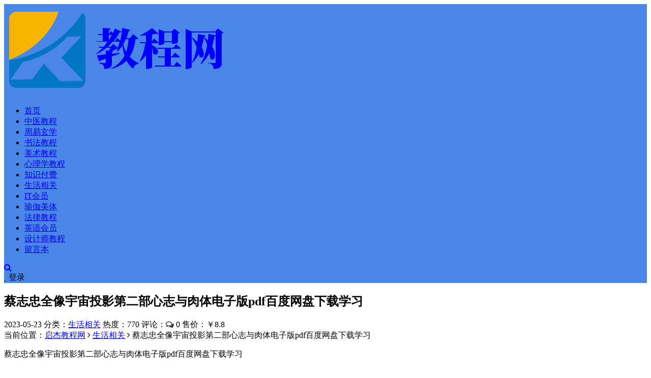

--- FILE ---
content_type: text/html; charset=utf-8
request_url: http://www.qijiezy.com/zy/1937.html
body_size: 9819
content:


<!DOCTYPE html>
<html lang="zh-CN">
<head>
	<meta charset="UTF-8">
	<meta http-equiv="X-UA-Compatible" content="IE=edge">
	<meta name="viewport" content="width=device-width, initial-scale=1, minimum-scale=1, maximum-scale=1">
	<link href="http://www.qijiezy.com/favicon.ico" rel="icon">
    <title>蔡志忠全像宇宙投影第二部心志与肉体电子版pdf百度网盘下载学习-生活相关-启杰教程网</title>
    <meta name="keywords" content="蔡志忠,全像宇宙投影第二部心志与肉体,蔡志忠全像宇宙投影,全像宇宙投影三部曲,全像宇宙投影第二部">
    <meta name="description" content="蔡志忠全像宇宙投影第二部心志与肉体电子版pdf百度网盘下载学习蔡志忠全像宇宙投影第二部心志与肉体大小共计4.42mb路径：其他/52.蔡志忠全像宇宙投影第二部心志与肉体详细目录：蔡志忠全像宇宙投影第二">
    <link rel='stylesheet' href='//cdn.staticfile.org/limonte-sweetalert2/8.11.8/sweetalert2.min.css' media='all'>
    <link rel='stylesheet' href='//cdn.staticfile.org/font-awesome/4.7.0/css/font-awesome.min.css' media='all'>
    <link rel='stylesheet' href='http://www.qijiezy.com/zb_users/theme/Nice/style/external.css' media='all'>
    <link rel='stylesheet' href='http://www.qijiezy.com/zb_users/theme/Nice/style/default.css?ver=2.9.4' media='all'>
    <script type='text/javascript' src='http://www.qijiezy.com/zb_system/script/jquery-2.2.4.min.js'></script>
    <script type='text/javascript' src='//cdn.staticfile.org/limonte-sweetalert2/8.11.8/sweetalert2.all.min.js'></script>
	<script src="http://www.qijiezy.com/zb_system/script/zblogphp.js" type="text/javascript"></script>
	<script src="http://www.qijiezy.com/zb_system/script/c_html_js_add.php" type="text/javascript"></script>
<script src="http://www.qijiezy.com/zb_system/script/md5.js"></script><style>.nice-color,a:hover{color:#4a86e8}.site-header,.home-filter--content{background-color:#4a86e8}.button,input[type="submit"],button[type="submit"],.navigation .nav-previous a,.navigation .nav-next a{background-color:#4a86e8}.owl .owl-prev, .owl .owl-next,.term-bar{background-color:#4a86e8}.entry-tipss{background:#4a86e8}.on{color:#4a86e8}.filter--content .filter-item a.on i{background:#4a86e895}.off-canvas .logo{background:#4a86e8}body{font-size:16px}</style></head>
<body class="article single single-post postid-1937 sidebar-right pagination-infinite_button">
    <div class="site">
<header class="site-header">
    <div class="nav_full">
        <div class="navbar">
            <div class="logo-wrapper">
                <a href="http://www.qijiezy.com/">
                    <img class="logo regular tap-logo" src="http://www.qijiezy.com/zb_users/upload/2022/02/20220217095918164506315825451.png" data-dark="http://www.qijiezy.com/zb_users/upload/2022/02/20220217095918164506315825451.png" alt="启杰教程网">
                </a>
            </div>
            <div class="sep"></div>
            <nav class="main-menu hidden-xs hidden-sm hidden-md">
                <ul id="menu-menu-1" class="nav-list u-plain-list">
                    <li class="navbar-item "><a href="http://www.qijiezy.com/" title="">首页</a></li><li class="navbar-item "><a href="http://www.qijiezy.com/category-1.html" title="">中医教程</a></li><li class="navbar-item "><a href="http://www.qijiezy.com/category-2.html" title="链接描述">周易玄学</a></li><li class="navbar-item "><a href="http://www.qijiezy.com/category-3.html" title="链接描述">书法教程</a></li><li class="navbar-item "><a href="http://www.qijiezy.com/category-4.html" title="链接描述">美术教程</a></li><li class="navbar-item "><a href="http://www.qijiezy.com/category-5.html" title="链接描述">心理学教程</a></li><li class="navbar-item "><a href="http://www.qijiezy.com/category-6.html" title="链接描述">知识付费</a></li><li class="navbar-item "><a href="http://www.qijiezy.com/category-7.html" title="链接描述">生活相关</a></li><li class="navbar-item "><a href="http://www.qijiezy.com/category-10.html" title="链接描述">IT会员</a></li><li class="navbar-item "><a href="http://www.qijiezy.com/category-11.html" title="链接描述">瑜伽美体</a></li><li class="navbar-item "><a href="http://www.qijiezy.com/category-12.html" title="链接描述">法律教程</a></li><li class="navbar-item "><a href="http://www.qijiezy.com/category-13.html" title="链接描述">英语会员</a></li><li class="navbar-item "><a href="http://www.qijiezy.com/category-14.html" title="链接描述">设计师教程</a></li><li class="navbar-item "><a href="http://www.qijiezy.com/?id=2" title="">留言本</a></li>                </ul>
            </nav>
            <div class="actions">
                <a href="javascript:;" class="header-search-btn link" title="站内搜索" data-url="http://www.qijiezy.com/search.php"><span><i class="fa fa-search"></i></span></a>
                <!-- user -->
                                <div class="login-btn navbar-button"><i class="mdi mdi-account"></i> 登录</div>
                                <!-- user end -->
                                <div class="burger"></div>
            </div>
        </div>
    </div>
</header>
<div class="header-gap"></div>        <div class="site-content">
            <section class="article-focusbox bgimg-fixed lazyload" data-bg="http://www.qijiezy.com/zb_users/upload/2023/05/202305231684806521573023.png">
                <div class="container">
                    <header class="article-header">
                        <h1 class="article-title">蔡志忠全像宇宙投影第二部心志与肉体电子版pdf百度网盘下载学习</h1>
                        <div class="article-meta"> <span class="item">2023-05-23</span>
                            <span class="item">分类：<a href="http://www.qijiezy.com/category-7.html">生活相关</a></span>
                            <span class="item">热度：770</span>
                            <span class="item">评论：<i class="fa fa-comments-o"></i> 0</span>
                            <span class="item">售价：￥8.8</span>                                                    </div>
                    </header>
                </div>
            </section>
            <div class="container">
                <div class="row">
                    <div class="content-column col-lg-9">
                        <div class="content-area">
                            <main class="site-main">
                                <article id="post-1937" class="article-content">
                                    <div class="breadcrumbs">当前位置：<a href="http://www.qijiezy.com/">启杰教程网</a> <i class="fa fa-angle-right"></i> <a href="http://www.qijiezy.com/category-7.html">生活相关</a> <i class="fa fa-angle-right"></i> 蔡志忠全像宇宙投影第二部心志与肉体电子版pdf百度网盘下载学习</div>                                    <div class="container">
                                        <div class="entry-wrapper">
                                                                                                                                    <div class="entry-content u-text-format u-clearfix">
                                                                                                <p>蔡志忠全像宇宙投影第二部心志与肉体电子版pdf百度网盘下载学习</p><p>蔡志忠全像宇宙投影第二部心志与肉体大小共计4.42mb</p><p>路径：其他/52.蔡志忠全像宇宙投影第二部心志与肉体</p><h2>详细目录：</h2><p>蔡志忠全像宇宙投影第二部心志与肉体(全文).pdf【共计160页】</p><h2>部分内容截图：</h2><p><img class="ue-image" src="http://www.qijiezy.com/zb_users/upload/2023/05/202305231684806521573023.png" style="" title="全像宇宙投影第二部.png"/></p><p><img class="ue-image" src="http://www.qijiezy.com/zb_users/upload/2023/05/202305231684806521870608.png" style="" title="全像宇宙投影第二部1.png"/></p><p>点击此处购买&nbsp; <a href="http://www.qijiezy.com/zy/1938.html" target="_self"><strong>蔡志忠全像宇宙投影第三部时间与空间电子版pdf</strong></a></p>                                            </div>
                                            <div id="pay-single-box"></div>
                                                                                        <div class="entry-tags">
                                                                                                <a href="http://www.qijiezy.com/tags-8007.html" rel="tag">蔡志忠</a>
                                                                                                <a href="http://www.qijiezy.com/tags-8008.html" rel="tag">全像宇宙投影第二部心志与肉体</a>
                                                                                                <a href="http://www.qijiezy.com/tags-8009.html" rel="tag">蔡志忠全像宇宙投影</a>
                                                                                                <a href="http://www.qijiezy.com/tags-8010.html" rel="tag">全像宇宙投影三部曲</a>
                                                                                                <a href="http://www.qijiezy.com/tags-8011.html" rel="tag">全像宇宙投影第二部</a>
                                                                                            </div>
                                                                                        <div class="article-copyright">转载请说明出处<br><span><a href="http://www.qijiezy.com/">启杰教程网</a> &raquo; <a href="http://www.qijiezy.com/zy/1937.html">蔡志忠全像宇宙投影第二部心志与肉体电子版pdf百度网盘下载学习</a></span>
                                            </div>
                                                                                        <div class="article-footer">
                                                <div class="author-box">
                                                    <div class="author-image">
                                                                                                                <img alt='jiaochengs' src='//thirdqq.qlogo.cn/g?b=oidb&k=ZB2biaK8B3Sx4exeChtIaxw&s=100&t=1483359268' class='avatar' height='140' width='140' />
                                                                                                            </div>
                                                    <div class="author-info">
                                                        <h4 class="author-name"><a href="http://www.qijiezy.com/author-1.html">jiaochengs</a></h4>
                                                    </div>
                                                </div>
                                                <div class="xshare">
                                                    <span class="xshare-title">分享到：</span>
                                                    <a href="http://connect.qq.com/widget/shareqq/index.html?url=http://www.qijiezy.com/zy/1937.html&title=蔡志忠全像宇宙投影第二部心志与肉体电子版pdf百度网盘下载学习" target="_blank" class="share-qq"><i class="fa fa-qq"></i></a>
                                                    <a href="http://service.weibo.com/share/share.php?url=http://www.qijiezy.com/zy/1937.html&title=蔡志忠全像宇宙投影第二部心志与肉体电子版pdf百度网盘下载学习&appkey=&pic=&searchPic=true" target="_blank" class="share-weibo"><i class="fa fa-weibo"></i></a>
                                                    <a href="javascript:;" class="btn-bigger-cover share-weixin" id="bigger-cover" data-id="1937"><i class="fa fa-paper-plane"></i></a>                                                </div>
                                            </div>
                                        </div>
                                    </div>
                                </article>
                                <div class="entry-navigation">
                                    <nav class="article-nav">
                                        <span class="article-nav-prev">上一篇<br><a href="http://www.qijiezy.com/zy/1914.html" rel="prev">王光宗饭局酒桌陪伴课视频课程百度网盘下载学习</a></span>                                        <span class="article-nav-next">下一篇<br><a href="http://www.qijiezy.com/zy/1938.html" rel="next">蔡志忠全像宇宙投影第三部时间与空间电子版pdf百度网盘下载学习</a></span>                                    </nav>
                                </div>
                                                                <div class="related-posts">
                                     <h3>相关推荐</h3>
                                    <div class="row">
                                                                                <div class="col-lg-6">
                                            <article class="post">
                                                <li><a href="http://www.qijiezy.com/zy/1938.html">蔡志忠全像宇宙投影第三部时间与空间电子版pdf百度网盘下载学习</a></li>
                                            </article>
                                        </div>
                                                                            </div>
                                </div>
                                                                
<div class="bottom-area">
    <div id="comments" class="comments-area">
                <ol class="comment-list">
            <label id="AjaxCommentEnd"></label>
                                                
            <label id="AjaxCommentBegin"></label>
        </ol>
        
<div id="respond" class="comment-respond">
    <h3 id="reply-title" class="comment-reply-title">发表评论 <small><a rel="nofollow" id="cancel-comment-reply-link" href="javascript:;" style="display:none;" title="取消回复"></a></small></h3>
    <form action="http://www.qijiezy.com/zb_system/cmd.php?act=cmt&amp;postid=1937&amp;key=9019ccbd82d5d20ea44fc13c7cbe93ae" method="post" id="frmSumbit" class="comment-form" novalidate="">
                <p class="nice-tips">您需要<a href="javascript:;" class="login-btn nice-color"><u>登录</u></a>后才能发表评论</p>
            
</form>
</div>
<!-- #respond -->    </div>
</div>
                            </main>
                        </div>
                    </div>
                    
<div class="sidebar-column col-lg-3">
    <aside class="widget-area">
                        <div id="newmodule" class="widget">
            <h5 class="widget-title">【如链接失效请联系微信客服补发！】</h5>            <ul>
                <p><img class="ue-image" src="http://www.qijiezy.com/zb_users/theme/downlee/style/images/wxqrcode1.jpg" title="1.png" alt="1.png"/></p>            </ul>
        </div>
                                                                    <div id="cao_widget_pay-2" class="widget widget-pay">
                    <div class="pay--content">
                        <div class="info">
                            <div class="price"><font>￥8.8</font></div>
                            <div class="pay--rateinfo go_pay_vip_box"><b class="desc"><span class="type_icont_2"><i class="fa fa-diamond"></i> SVIP 1折<span>点击开通</span></span></b></div>                                                    </div>
                        <div class="pay-box">
                                                                                                                <button type="button" class="click-pay btn btn--primary btn--block" data-postid="1937"><i class="fa fa-shopping-bag"></i> 立即购买</button>
                                                                                                                                        </div>
                    </div>
                                        <div class="agent--contact">
                        <ul class="list-paybody">
                                                                                    <li><span>支付后 在上方先复制下边的提取密码,然后点下载,会打开百度网盘链接地址 输入刚才复制的密码 然后将文件选中保存到自己的百度网盘,就可以在手机上,电视上,电脑上随时在线免费观看</span></li>
                                                    </ul>
                    </div>
                                        <div class="ac_qqhao"><a target="_blank" href="http://wpa.qq.com/msgrd?v=3&uin=897276215&site=qq&menu=yes"><i class="fa fa-qq"></i> QQ咨询</a></div>                </div>
                                                                            <!--相关文章-->
        <div id="relatedpost" class="widget cao-widget-posts">
            <h5 class="widget-title">相关内容</h5>            <div class="posts">
                                                                
<div class="left">
    <div class="entry-media">
        <div class="placeholder" style="padding-bottom: 66.666666666667%;">
            <a href="http://www.qijiezy.com/zy/1938.html" target="_blank">
                                <img src="http://www.qijiezy.com/zb_users/NiceThumb/3fc1eaf5d2ae9c6916abb0069c7e85ba.png" alt="蔡志忠全像宇宙投影第二部心志与肉体电子版pdf百度网盘下载学习">  
                            </a>
        </div>
    </div>
    <a href="http://www.qijiezy.com/zy/1938.html" rel="bookmark">蔡志忠全像宇宙投影第三部时间与空间电子版pdf百度网盘下载学习</a>
</div>                                            </div>
        </div>
                                        <!--热门文章-->
        <div id="hotposts" class="widget cao-widget-posts">
            <h5 class="widget-title">热门文章</h5>            <div class="posts">
                                    
<div class="left">
    <div class="entry-media">
        <div class="placeholder" style="padding-bottom: 66.666666666667%;">
            <a href="http://www.qijiezy.com/zy/10.html" target="_blank">
                                <img src="http://www.qijiezy.com/zb_users/NiceThumb/3fc1eaf5d2ae9c6916abb0069c7e85ba.png" alt="蔡志忠全像宇宙投影第二部心志与肉体电子版pdf百度网盘下载学习">  
                            </a>
        </div>
    </div>
    <a href="http://www.qijiezy.com/zy/10.html" rel="bookmark">自学易经视频教程全集套四柱八字风水梅花易数奇门遁甲视频教程六壬六爻八卦择日罗盘教程百度云网盘会员</a>
</div>                                    
<div class="left">
    <div class="entry-media">
        <div class="placeholder" style="padding-bottom: 66.666666666667%;">
            <a href="http://www.qijiezy.com/zy/608.html" target="_blank">
                                <img src="http://www.qijiezy.com/zb_users/NiceThumb/3fc1eaf5d2ae9c6916abb0069c7e85ba.png" alt="蔡志忠全像宇宙投影第二部心志与肉体电子版pdf百度网盘下载学习">  
                            </a>
        </div>
    </div>
    <a href="http://www.qijiezy.com/zy/608.html" rel="bookmark">2022年抖音张琦商业课程全集张琦盈利增长商业创新流量掘金直播课合集百度云网盘下载学习</a>
</div>                                    
<div class="left">
    <div class="entry-media">
        <div class="placeholder" style="padding-bottom: 66.666666666667%;">
            <a href="http://www.qijiezy.com/zy/1013.html" target="_blank">
                                <img src="http://www.qijiezy.com/zb_users/NiceThumb/3fc1eaf5d2ae9c6916abb0069c7e85ba.png" alt="蔡志忠全像宇宙投影第二部心志与肉体电子版pdf百度网盘下载学习">  
                            </a>
        </div>
    </div>
    <a href="http://www.qijiezy.com/zy/1013.html" rel="bookmark">刘守刚《中华帝国财政30讲》音频课程课件完结百度网盘下载学习</a>
</div>                                    
<div class="left">
    <div class="entry-media">
        <div class="placeholder" style="padding-bottom: 66.666666666667%;">
            <a href="http://www.qijiezy.com/zy/699.html" target="_blank">
                                <img src="http://www.qijiezy.com/zb_users/NiceThumb/3fc1eaf5d2ae9c6916abb0069c7e85ba.png" alt="蔡志忠全像宇宙投影第二部心志与肉体电子版pdf百度网盘下载学习">  
                            </a>
        </div>
    </div>
    <a href="http://www.qijiezy.com/zy/699.html" rel="bookmark">尚德朱昱易朴国学进阶课易理四柱八字奇门梅花风水视频课程合集百度云网盘下载学习</a>
</div>                                    
<div class="left">
    <div class="entry-media">
        <div class="placeholder" style="padding-bottom: 66.666666666667%;">
            <a href="http://www.qijiezy.com/zy/1282.html" target="_blank">
                                <img src="http://www.qijiezy.com/zb_users/NiceThumb/3fc1eaf5d2ae9c6916abb0069c7e85ba.png" alt="蔡志忠全像宇宙投影第二部心志与肉体电子版pdf百度网盘下载学习">  
                            </a>
        </div>
    </div>
    <a href="http://www.qijiezy.com/zy/1282.html" rel="bookmark">面相手相电子书合集105册pdf面相电子书手相电子书百度网盘下载学习</a>
</div>                                    
<div class="left">
    <div class="entry-media">
        <div class="placeholder" style="padding-bottom: 66.666666666667%;">
            <a href="http://www.qijiezy.com/zy/780.html" target="_blank">
                                <img src="http://www.qijiezy.com/zb_users/NiceThumb/3fc1eaf5d2ae9c6916abb0069c7e85ba.png" alt="蔡志忠全像宇宙投影第二部心志与肉体电子版pdf百度网盘下载学习">  
                            </a>
        </div>
    </div>
    <a href="http://www.qijiezy.com/zy/780.html" rel="bookmark">跟保险高手学销售程智雄罗魏学王妮吴晋江叶云燕保险销售音频教程合集百度云网盘下载学习</a>
</div>                                    
<div class="left">
    <div class="entry-media">
        <div class="placeholder" style="padding-bottom: 66.666666666667%;">
            <a href="http://www.qijiezy.com/zy/766.html" target="_blank">
                                <img src="http://www.qijiezy.com/zb_users/NiceThumb/3fc1eaf5d2ae9c6916abb0069c7e85ba.png" alt="蔡志忠全像宇宙投影第二部心志与肉体电子版pdf百度网盘下载学习">  
                            </a>
        </div>
    </div>
    <a href="http://www.qijiezy.com/zy/766.html" rel="bookmark">雪梨老师精品课三合一（自然拼读+国际音标+口语发音）视频课程百度云网盘下载学习</a>
</div>                                    
<div class="left">
    <div class="entry-media">
        <div class="placeholder" style="padding-bottom: 66.666666666667%;">
            <a href="http://www.qijiezy.com/zy/616.html" target="_blank">
                                <img src="http://www.qijiezy.com/zb_users/NiceThumb/3fc1eaf5d2ae9c6916abb0069c7e85ba.png" alt="蔡志忠全像宇宙投影第二部心志与肉体电子版pdf百度网盘下载学习">  
                            </a>
        </div>
    </div>
    <a href="http://www.qijiezy.com/zy/616.html" rel="bookmark">熊逸讲透资治通鉴1,2,3季合集熊逸讲透资治通鉴全集音频课程熊逸讲透资治通鉴一二三辑合集百度云网盘下载学习</a>
</div>                                    
<div class="left">
    <div class="entry-media">
        <div class="placeholder" style="padding-bottom: 66.666666666667%;">
            <a href="http://www.qijiezy.com/zy/5.html" target="_blank">
                                <img src="http://www.qijiezy.com/zb_users/NiceThumb/3fc1eaf5d2ae9c6916abb0069c7e85ba.png" alt="蔡志忠全像宇宙投影第二部心志与肉体电子版pdf百度网盘下载学习">  
                            </a>
        </div>
    </div>
    <a href="http://www.qijiezy.com/zy/5.html" rel="bookmark">中医自学视频教程大全集百度云网盘下载中医视频教程推拿正骨按摩美容整脊针灸经络脉诊面诊舌诊手诊私密终身会员百度网盘共享群</a>
</div>                                    
<div class="left">
    <div class="entry-media">
        <div class="placeholder" style="padding-bottom: 66.666666666667%;">
            <a href="http://www.qijiezy.com/zy/449.html" target="_blank">
                                <img src="http://www.qijiezy.com/zb_users/NiceThumb/3fc1eaf5d2ae9c6916abb0069c7e85ba.png" alt="蔡志忠全像宇宙投影第二部心志与肉体电子版pdf百度网盘下载学习">  
                            </a>
        </div>
    </div>
    <a href="http://www.qijiezy.com/zy/449.html" rel="bookmark">中医药十三五教材51本电子书pdf百度云网盘下载学习</a>
</div>                            </div>
        </div>
                                <!--分类列表模块-->
        <div id="divCatalog" class="widget widget_magsy_category_widget">
            <h5 class="widget-title">网站分类</h5>            <ul>
                                <li class="category-item">
                    <a href="http://www.qijiezy.com/category-1.html" title="中医教程">
                        <span class="category-name"><i class="dot" style="background-color: #ff7473;"></i>中医教程</span>
                        <span class="category-count">1732</span>
                    </a>
                </li>
                                <li class="category-item">
                    <a href="http://www.qijiezy.com/category-2.html" title="周易玄学">
                        <span class="category-name"><i class="dot" style="background-color: #ff7473;"></i>周易玄学</span>
                        <span class="category-count">2479</span>
                    </a>
                </li>
                                <li class="category-item">
                    <a href="http://www.qijiezy.com/category-3.html" title="书法教程">
                        <span class="category-name"><i class="dot" style="background-color: #ff7473;"></i>书法教程</span>
                        <span class="category-count">49</span>
                    </a>
                </li>
                                <li class="category-item">
                    <a href="http://www.qijiezy.com/category-8.html" title="硬笔书法">
                        <span class="category-name"><i class="dot" style="background-color: #ff7473;"></i>&nbsp;└硬笔书法</span>
                        <span class="category-count">16</span>
                    </a>
                </li>
                                <li class="category-item">
                    <a href="http://www.qijiezy.com/category-9.html" title="毛笔教程">
                        <span class="category-name"><i class="dot" style="background-color: #ff7473;"></i>&nbsp;└毛笔教程</span>
                        <span class="category-count">74</span>
                    </a>
                </li>
                                <li class="category-item">
                    <a href="http://www.qijiezy.com/category-4.html" title="美术教程">
                        <span class="category-name"><i class="dot" style="background-color: #ff7473;"></i>美术教程</span>
                        <span class="category-count">24</span>
                    </a>
                </li>
                                <li class="category-item">
                    <a href="http://www.qijiezy.com/category-5.html" title="心理学教程">
                        <span class="category-name"><i class="dot" style="background-color: #ff7473;"></i>心理学教程</span>
                        <span class="category-count">65</span>
                    </a>
                </li>
                                <li class="category-item">
                    <a href="http://www.qijiezy.com/category-6.html" title="知识付费">
                        <span class="category-name"><i class="dot" style="background-color: #ff7473;"></i>知识付费</span>
                        <span class="category-count">186</span>
                    </a>
                </li>
                                <li class="category-item">
                    <a href="http://www.qijiezy.com/category-23.html" title="小学会员">
                        <span class="category-name"><i class="dot" style="background-color: #ff7473;"></i>&nbsp;└小学会员</span>
                        <span class="category-count">8</span>
                    </a>
                </li>
                                <li class="category-item">
                    <a href="http://www.qijiezy.com/category-24.html" title="初中会员">
                        <span class="category-name"><i class="dot" style="background-color: #ff7473;"></i>&nbsp;└初中会员</span>
                        <span class="category-count">3</span>
                    </a>
                </li>
                                <li class="category-item">
                    <a href="http://www.qijiezy.com/category-25.html" title="高中会员">
                        <span class="category-name"><i class="dot" style="background-color: #ff7473;"></i>&nbsp;└高中会员</span>
                        <span class="category-count">2</span>
                    </a>
                </li>
                                <li class="category-item">
                    <a href="http://www.qijiezy.com/category-7.html" title="生活相关">
                        <span class="category-name"><i class="dot" style="background-color: #ff7473;"></i>生活相关</span>
                        <span class="category-count">1135</span>
                    </a>
                </li>
                                <li class="category-item">
                    <a href="http://www.qijiezy.com/category-10.html" title="IT会员">
                        <span class="category-name"><i class="dot" style="background-color: #ff7473;"></i>IT会员</span>
                        <span class="category-count">12</span>
                    </a>
                </li>
                                <li class="category-item">
                    <a href="http://www.qijiezy.com/category-11.html" title="瑜伽健身">
                        <span class="category-name"><i class="dot" style="background-color: #ff7473;"></i>瑜伽健身</span>
                        <span class="category-count">39</span>
                    </a>
                </li>
                                <li class="category-item">
                    <a href="http://www.qijiezy.com/category-12.html" title="法律会员">
                        <span class="category-name"><i class="dot" style="background-color: #ff7473;"></i>法律会员</span>
                        <span class="category-count">9</span>
                    </a>
                </li>
                                <li class="category-item">
                    <a href="http://www.qijiezy.com/category-13.html" title="英语会员">
                        <span class="category-name"><i class="dot" style="background-color: #ff7473;"></i>英语会员</span>
                        <span class="category-count">48</span>
                    </a>
                </li>
                                <li class="category-item">
                    <a href="http://www.qijiezy.com/category-14.html" title="设计师教程">
                        <span class="category-name"><i class="dot" style="background-color: #ff7473;"></i>设计师教程</span>
                        <span class="category-count">38</span>
                    </a>
                </li>
                                <li class="category-item">
                    <a href="http://www.qijiezy.com/category-15.html" title="网赚运营">
                        <span class="category-name"><i class="dot" style="background-color: #ff7473;"></i>网赚运营</span>
                        <span class="category-count">28</span>
                    </a>
                </li>
                                <li class="category-item">
                    <a href="http://www.qijiezy.com/category-16.html" title="热门区">
                        <span class="category-name"><i class="dot" style="background-color: #ff7473;"></i>热门区</span>
                        <span class="category-count">220</span>
                    </a>
                </li>
                                <li class="category-item">
                    <a href="http://www.qijiezy.com/category-17.html" title="音乐会员">
                        <span class="category-name"><i class="dot" style="background-color: #ff7473;"></i>音乐会员</span>
                        <span class="category-count">157</span>
                    </a>
                </li>
                                <li class="category-item">
                    <a href="http://www.qijiezy.com/category-18.html" title="金融投资">
                        <span class="category-name"><i class="dot" style="background-color: #ff7473;"></i>金融投资</span>
                        <span class="category-count">2</span>
                    </a>
                </li>
                                <li class="category-item">
                    <a href="http://www.qijiezy.com/category-19.html" title="功夫健体">
                        <span class="category-name"><i class="dot" style="background-color: #ff7473;"></i>功夫健体</span>
                        <span class="category-count">115</span>
                    </a>
                </li>
                                <li class="category-item">
                    <a href="http://www.qijiezy.com/category-20.html" title="考研会员">
                        <span class="category-name"><i class="dot" style="background-color: #ff7473;"></i>考研会员</span>
                        <span class="category-count">2</span>
                    </a>
                </li>
                                <li class="category-item">
                    <a href="http://www.qijiezy.com/category-21.html" title="抖音短视频">
                        <span class="category-name"><i class="dot" style="background-color: #ff7473;"></i>抖音短视频</span>
                        <span class="category-count">39</span>
                    </a>
                </li>
                                <li class="category-item">
                    <a href="http://www.qijiezy.com/category-22.html" title="电子书">
                        <span class="category-name"><i class="dot" style="background-color: #ff7473;"></i>电子书</span>
                        <span class="category-count">2154</span>
                    </a>
                </li>
                                <li class="category-item">
                    <a href="http://www.qijiezy.com/category-26.html" title="口腔会员">
                        <span class="category-name"><i class="dot" style="background-color: #ff7473;"></i>口腔会员</span>
                        <span class="category-count">73</span>
                    </a>
                </li>
                                <li class="category-item">
                    <a href="http://www.qijiezy.com/category-27.html" title="占星">
                        <span class="category-name"><i class="dot" style="background-color: #ff7473;"></i>占星</span>
                        <span class="category-count">25</span>
                    </a>
                </li>
                                <li class="category-item">
                    <a href="http://www.qijiezy.com/category-28.html" title="古籍会员">
                        <span class="category-name"><i class="dot" style="background-color: #ff7473;"></i>古籍会员</span>
                        <span class="category-count">53</span>
                    </a>
                </li>
                                <li class="category-item">
                    <a href="http://www.qijiezy.com/category-29.html" title="9500本易学电子书">
                        <span class="category-name"><i class="dot" style="background-color: #ff7473;"></i>9500本易学电子书</span>
                        <span class="category-count">2081</span>
                    </a>
                </li>
                                <li class="category-item">
                    <a href="http://www.qijiezy.com/category-30.html" title="道家资料">
                        <span class="category-name"><i class="dot" style="background-color: #ff7473;"></i>道家资料</span>
                        <span class="category-count">58</span>
                    </a>
                </li>
                                <li class="category-item">
                    <a href="http://www.qijiezy.com/category-31.html" title="气功资料">
                        <span class="category-name"><i class="dot" style="background-color: #ff7473;"></i>气功资料</span>
                        <span class="category-count">93</span>
                    </a>
                </li>
                            </ul>
        </div>
                                <div id="divSearchPanel" class="widget">
            <h5 class="widget-title">搜索</h5>            <div>
                <form method="get" class="search-form inline" action="http://www.qijiezy.com/search.php"><input type="search" class="search-field inline-field" placeholder="输入关键词，回车..." autocomplete="off" value="" name="q" required="required"><button type="submit" class="search-submit"><i class="mdi mdi-magnify"></i></button></form>            </div>
        </div>
                                <!--评论列表模块-->
        <div id="divComments" class="widget widget-comments">
            <h5 class="widget-title">最新留言</h5>            <ul>
                
<li>
    <a href="http://www.qijiezy.com/zy/2113.html#comment-7" title="邵艾伦英语口语三合一9小时口语听力突飞猛进2小时美音速成100集全视频课程百度网盘下载学习">
        <div class="inner">
                        <img alt="jiaochengs" data-src="//thirdqq.qlogo.cn/g?b=oidb&k=ZB2biaK8B3Sx4exeChtIaxw&s=100&t=1483359268" class="avatar photo lazyload" height="96" width="96" src="http://www.qijiezy.com/zb_users/avatar/0.png">
                        <time><strong>jiaochengs</strong>2023-09-07 15:35:58</time><small>添加微信客服： jiaochengs 咨询</small>
        </div>
    </a>
</li>
<li>
    <a href="http://www.qijiezy.com/zy/1948.html#comment-6" title="2023年抖音同款阳子老师育儿课程合集家长育儿课绘本阅读课绘本课思维导图百度网盘下载学习">
        <div class="inner">
                        <img alt="jiaochengs" data-src="//thirdqq.qlogo.cn/g?b=oidb&k=ZB2biaK8B3Sx4exeChtIaxw&s=100&t=1483359268" class="avatar photo lazyload" height="96" width="96" src="http://www.qijiezy.com/zb_users/avatar/0.png">
                        <time><strong>jiaochengs</strong>2023-09-07 15:35:46</time><small>添加微信客服： jiaochengs 咨询</small>
        </div>
    </a>
</li>
<li>
    <a href="http://www.qijiezy.com/zy/2113.html#comment-5" title="邵艾伦英语口语三合一9小时口语听力突飞猛进2小时美音速成100集全视频课程百度网盘下载学习">
        <div class="inner">
                        <img alt="H" data-src="//thirdqq.qlogo.cn/g?b=oidb&k=yVmBficGtVUpUN9U9icze04g&kti=ZNimSgAAAAA&s=640&t=1686280756" class="avatar photo lazyload" height="96" width="96" src="http://www.qijiezy.com/zb_users/avatar/0.png">
                        <time><strong>H</strong>2023-08-13 17:47:36</time><small>怎么下载</small>
        </div>
    </a>
</li>
<li>
    <a href="http://www.qijiezy.com/zy/1948.html#comment-2" title="2023年抖音同款阳子老师育儿课程合集家长育儿课绘本阅读课绘本课思维导图百度网盘下载学习">
        <div class="inner">
                        <img alt="qq2665662" data-src="//dn-qiniu-avatar.qbox.me/avatar/aa42117f2c31e2c025f9aa9f418351c6.png?s=60&amp;d=mm&amp;r=G" class="avatar photo lazyload" height="96" width="96" src="http://www.qijiezy.com/zb_users/avatar/0.png">
                        <time><strong>qq2665662</strong>2023-07-30 21:23:56</time><small>求链接</small>
        </div>
    </a>
</li>
            </ul>
        </div>
                                <div id="divArchives" class="widget">
            <h5 class="widget-title">文章归档</h5>            <ul>
                <li><a title="2026年1月" href="http://www.qijiezy.com/date-2026-1.html">2026年1月 (115)</a></li>
<li><a title="2025年12月" href="http://www.qijiezy.com/date-2025-12.html">2025年12月 (303)</a></li>
<li><a title="2025年11月" href="http://www.qijiezy.com/date-2025-11.html">2025年11月 (234)</a></li>
<li><a title="2025年10月" href="http://www.qijiezy.com/date-2025-10.html">2025年10月 (243)</a></li>
<li><a title="2025年9月" href="http://www.qijiezy.com/date-2025-9.html">2025年9月 (289)</a></li>
<li><a title="2025年8月" href="http://www.qijiezy.com/date-2025-8.html">2025年8月 (326)</a></li>
<li><a title="2025年7月" href="http://www.qijiezy.com/date-2025-7.html">2025年7月 (344)</a></li>
<li><a title="2025年6月" href="http://www.qijiezy.com/date-2025-6.html">2025年6月 (404)</a></li>
<li><a title="2025年5月" href="http://www.qijiezy.com/date-2025-5.html">2025年5月 (439)</a></li>
<li><a title="2025年4月" href="http://www.qijiezy.com/date-2025-4.html">2025年4月 (550)</a></li>
<li><a title="2025年3月" href="http://www.qijiezy.com/date-2025-3.html">2025年3月 (576)</a></li>
<li><a title="2025年2月" href="http://www.qijiezy.com/date-2025-2.html">2025年2月 (528)</a></li>
<li><a title="2025年1月" href="http://www.qijiezy.com/date-2025-1.html">2025年1月 (428)</a></li>
<li><a title="2024年12月" href="http://www.qijiezy.com/date-2024-12.html">2024年12月 (598)</a></li>
<li><a title="2024年11月" href="http://www.qijiezy.com/date-2024-11.html">2024年11月 (524)</a></li>
<li><a title="2024年10月" href="http://www.qijiezy.com/date-2024-10.html">2024年10月 (493)</a></li>
<li><a title="2024年9月" href="http://www.qijiezy.com/date-2024-9.html">2024年9月 (535)</a></li>
<li><a title="2024年8月" href="http://www.qijiezy.com/date-2024-8.html">2024年8月 (407)</a></li>
<li><a title="2024年7月" href="http://www.qijiezy.com/date-2024-7.html">2024年7月 (336)</a></li>
<li><a title="2024年6月" href="http://www.qijiezy.com/date-2024-6.html">2024年6月 (188)</a></li>
<li><a title="2024年5月" href="http://www.qijiezy.com/date-2024-5.html">2024年5月 (171)</a></li>
<li><a title="2024年4月" href="http://www.qijiezy.com/date-2024-4.html">2024年4月 (263)</a></li>
<li><a title="2024年3月" href="http://www.qijiezy.com/date-2024-3.html">2024年3月 (167)</a></li>
<li><a title="2024年2月" href="http://www.qijiezy.com/date-2024-2.html">2024年2月 (15)</a></li>
<li><a title="2024年1月" href="http://www.qijiezy.com/date-2024-1.html">2024年1月 (46)</a></li>
<li><a title="2023年12月" href="http://www.qijiezy.com/date-2023-12.html">2023年12月 (91)</a></li>
<li><a title="2023年11月" href="http://www.qijiezy.com/date-2023-11.html">2023年11月 (76)</a></li>
<li><a title="2023年10月" href="http://www.qijiezy.com/date-2023-10.html">2023年10月 (88)</a></li>
<li><a title="2023年9月" href="http://www.qijiezy.com/date-2023-9.html">2023年9月 (81)</a></li>
<li><a title="2023年8月" href="http://www.qijiezy.com/date-2023-8.html">2023年8月 (50)</a></li>
<li><a title="2023年7月" href="http://www.qijiezy.com/date-2023-7.html">2023年7月 (67)</a></li>
<li><a title="2023年6月" href="http://www.qijiezy.com/date-2023-6.html">2023年6月 (85)</a></li>
<li><a title="2023年5月" href="http://www.qijiezy.com/date-2023-5.html">2023年5月 (172)</a></li>
<li><a title="2023年4月" href="http://www.qijiezy.com/date-2023-4.html">2023年4月 (104)</a></li>
<li><a title="2023年3月" href="http://www.qijiezy.com/date-2023-3.html">2023年3月 (134)</a></li>
<li><a title="2023年2月" href="http://www.qijiezy.com/date-2023-2.html">2023年2月 (156)</a></li>
<li><a title="2023年1月" href="http://www.qijiezy.com/date-2023-1.html">2023年1月 (68)</a></li>
<li><a title="2022年12月" href="http://www.qijiezy.com/date-2022-12.html">2022年12月 (123)</a></li>
<li><a title="2022年11月" href="http://www.qijiezy.com/date-2022-11.html">2022年11月 (135)</a></li>
<li><a title="2022年10月" href="http://www.qijiezy.com/date-2022-10.html">2022年10月 (158)</a></li>
<li><a title="2022年9月" href="http://www.qijiezy.com/date-2022-9.html">2022年9月 (101)</a></li>
<li><a title="2022年8月" href="http://www.qijiezy.com/date-2022-8.html">2022年8月 (59)</a></li>
<li><a title="2022年7月" href="http://www.qijiezy.com/date-2022-7.html">2022年7月 (75)</a></li>
<li><a title="2022年6月" href="http://www.qijiezy.com/date-2022-6.html">2022年6月 (104)</a></li>
<li><a title="2022年5月" href="http://www.qijiezy.com/date-2022-5.html">2022年5月 (46)</a></li>
<li><a title="2022年4月" href="http://www.qijiezy.com/date-2022-4.html">2022年4月 (99)</a></li>
<li><a title="2022年3月" href="http://www.qijiezy.com/date-2022-3.html">2022年3月 (249)</a></li>
<li><a title="2022年2月" href="http://www.qijiezy.com/date-2022-2.html">2022年2月 (175)</a></li>
<li><a title="2021年5月" href="http://www.qijiezy.com/date-2021-5.html">2021年5月 (1)</a></li>
            </ul>
        </div>
                    </aside>
</div>                </div>
            </div>
        </div>
        <!-- end sitecoent -->
                <div class="module parallax">
            <img class="jarallax-img lazyload" data-srcset="http://www.qijiezy.com/zb_users/upload/2022/02/20220217121912164507155210379.jpg" data-sizes="auto" src="[data-uri]" alt="">
            <div class="container">
                <h4 class='entry-title' data-aos='fade-up'>启杰教程网</h4>
<a target='_blank' class='button' data-aos='fade-right' href='http://www.qijiezy.com/zy/5.html'><i class='fa fa-heartbeat'></i>医学终身会员</a>
<a target='_blank' class='button transparent' data-aos='fade-left' href='http://www.qijiezy.com/zy/7.html'><i class='fa fa-qq'></i> 美术终身会员</a>            </div>
        </div>
                <footer class="site-footer">
            <div class="container">
                <div class="footer-widget">
                    <div class="row">
                        <div class="col-xs-12 col-sm-6 col-md-3 widget--about">
                            <div class="widget--content">
                                <div class="footer--logo mb-20">
                                    <img class="tap-logo" src="http://www.qijiezy.com/zb_users/upload/2022/02/20220217095918164506315825451.png" alt="启杰教程网">
                                </div>
                                <p class="mb-10"></p>
                            </div>
                        </div>
                        <!-- .col-md-2 end -->
                        <div class="col-xs-12 col-sm-3 col-md-2 col-md-offset-1 widget--links">
                            <div class="widget--title">
                                 <h5>本站导航</h5>
                            </div>
                            <div class="widget--content">
                                <ul class="list-unstyled mb-0">
                                    <li><a href=''>关于我们</a></li>
<li><a href=''>充值说明</a></li>
<li><a href=''>下载说明</a></li>                                </ul>
                            </div>
                        </div>
                        <!-- .col-md-2 end -->
                        <div class="col-xs-12 col-sm-3 col-md-2 widget--links">
                            <div class="widget--title">
                                 <h5>更多介绍</h5>
                            </div>
                            <div class="widget--content">
                                <ul class="list-unstyled mb-0">
                                    <li><a href=''>隐私协议</a></li>
<li><a href=''>权限说明</a></li>
<li><a href=''>账户中心</a></li>                                </ul>
                            </div>
                        </div>
                        <!-- .col-md-2 end -->
                        <div class="col-xs-12 col-sm-12 col-md-4 widget--newsletter">
                            <div class="widget--title">
                                 <h5>快速搜索</h5>
                            </div>
                            <div class="widget--content">
                                <form class="newsletter--form mb-30" action="http://www.qijiezy.com/search.php" method="get">
                                    <input type="text" class="form-control" name="q" placeholder="关键词">
                                    <button type="submit"><i class="fa fa-arrow-right"></i></button>
                                </form>
                                <h6>本站资料来自于相关培训班或其它资料商，版权争议与本站无关，如果您认为侵犯了您的合法权益，请联系我们删除！本站所发布的资料仅限用于学习或参考的目的，特此声明！</h6>
                            </div>
                        </div>
                    </div>
                </div>
            </div>
                        <div class="site-info">Copyright Your WebSite.Some Rights Reserved.本站资料来自于相关培训班或其它资料商，版权争议与本站无关，如果您认为侵犯了您的合法权益，请联系我们删除！本站所发布的资料仅限用于学习或参考的目的，特此声明！<script>var _hmt = _hmt || [];(function() {  var hm = document.createElement("script");  hm.src = "https://hm.baidu.com/hm.js?40700104ba7574c082e1577e78924eab";  var s = document.getElementsByTagName("script")[0];   s.parentNode.insertBefore(hm, s);})();</script> <a class="ico-ico" href="http://beian.miit.gov.cn" rel="nofollow" target="_blank" title="豫ICP备2022003803号"><img src="/zb_users/theme/downlee/style/images/icp.png" alt="豫ICP备2022003803号">豫ICP备2022003803号</a></div>
        </footer>
        <div class="rollbar">
                        <div class="rollbar-item" etap="to_top"><i class="fa fa-angle-up"></i></div>
        </div>
        <div class="dimmer"></div>
                
<script type="text/html" id="popup-signup" class="popup-signup fade">
    <div class="register-login-modal" role="document">
        <div class="modal-content">
            <div class="modal-body">
                <!-- Nav tabs -->
                <ul class="nav nav-tabs">
                    <li class="active"><a href="#login" data-toggle="login">登录</a></li>
                    <li><a href="#signup" data-toggle="signup">注册</a></li>
                    <li><a href="#autologin" data-toggle="autologin">自动登录</a></li>
                </ul>
                <!-- Tab panes -->
                <div class="tab-content">
                    <div class="tab-pane fade in active" id="login">
                        <div class="open-oauth text-center"><a href="http://www.qijiezy.com/zb_system/cmd.php?act=nice.oauth.qq" class="btn btn-qq"><i class="fa fa-qq"></i></a></div><div class="or-text"><span>or</span></div>                        <div class="signup-form-container text-center">
                            <form class="mb-0 go-login">
                                <div class="form-group">
                                    <input type="text" class="form-control" name="username" required="" placeholder="*用户名或邮箱">
                                </div>
                                <div class="form-group">
                                    <input type="password" class="form-control" name="password" required="" placeholder="*密码">
                                </div>
                                                                <div class="form-group verify-code">
                                    <input type="text" class="form-control" name="verify" required="" placeholder="*验证码">
                                    <img src="http://www.qijiezy.com/zb_system/script/c_validcode.php?id=login" onclick="javascript:this.src+='&tm='+Math.random();">
                                </div>
                                                                <div class="form-group savedate">
                                    <label><input type="checkbox" class="form-control" name="savedate" value="365">保持登录</label>
                                </div>
                                <button type="submit" class="btn btn--primary btn--block"><i class="fa fa-bullseye"></i> 安全登录</button>
                                 <a class="forget-password go-getpw" href="javascript:(function(){$('[data-toggle=autologin]').click()})()">忘记密码?</a> 
                            </form>
                            <!-- form end -->
                        </div>
                        <!-- .signup-form end -->
                    </div>
                    <div class="tab-pane fade in" id="signup">
                        <div class="open-oauth text-center"><a href="http://www.qijiezy.com/zb_system/cmd.php?act=nice.oauth.qq" class="btn btn-qq"><i class="fa fa-qq"></i></a></div><div class="or-text"><span>or</span></div>                        <form class="mb-0 go-register" method="post">
                            <div class="form-group">
                                <input type="text" class="form-control" name="Name" required="" placeholder="输入英文用户名">
                            </div>
                            <!-- .form-group end -->
                            <div class="form-group">
                                <input type="email" class="form-control" name="Email" required="" placeholder="绑定邮箱">
                            </div>
                            <!-- .form-group end -->
                            <div class="form-group">
                                <input type="password" class="form-control" name="Password" required="" placeholder="密码最小长度为8">
                            </div>
                            <div class="form-group">
                                <input type="password" class="form-control" name="PasswordRe" required="" placeholder="再次输入密码">
                            </div>
                                                        <div class="form-group verify-code">
                                <input type="text" class="form-control" name="verify" required="" placeholder="*验证码">
                                <img src="http://www.qijiezy.com/zb_system/script/c_validcode.php?id=register" onclick="javascript:this.src+='&tm='+Math.random();">
                            </div>
                                                        <!--<div class="form-group">-->
                            <!--    <div class="input-group">-->
                            <!--        <input type="text" class="form-control" name="captcha" required="" placeholder="邮箱验证码">-->
                            <!--        <span class="input-group-btn">-->
                            <!--            <button class="go-captcha_email btn btn--secondary" type="button">发送验证码</button>-->
                            <!--        </span>-->
                            <!--    </div>-->
                            <!--</div>-->
                            <button type="submit" class="btn btn--primary btn--block"><i class="fa fa-bullseye"></i> 立即注册</button>
                        </form>
                        <!-- form end -->
                    </div>
                    <div class="tab-pane fade in" id="autologin">
                        <form class="mb-0 go-autologin" method="post">
                            <div class="form-group">
                                <input type="text" class="form-control" name="username" required="" placeholder="*用户名或邮箱">
                            </div>
                                                        <div class="form-group verify-code">
                                <input type="text" class="form-control" name="verify" required="" placeholder="*验证码">
                                <img src="http://www.qijiezy.com/zb_system/script/c_validcode.php?id=forgetpassword" onclick="javascript:this.src+='&tm='+Math.random();">
                            </div>
                                                        <button type="submit" class="btn btn--primary btn--block">提交</button>
                        </form>
                        <!-- form end -->
                    </div>
                </div>
            </div>
            <!-- /.modal-content -->
        </div>
        <!-- /.modal-dialog -->
    </div>
    <!-- /.modal -->
</script>                        <div class="off-canvas">
            <div class="canvas-close"><i class="mdi mdi-close"></i>
            </div>
            <div class="logo-wrapper">
                <a href="http://www.qijiezy.com/">
                    <img class="logo regular" src="http://www.qijiezy.com/zb_users/upload/2022/02/20220217095918164506315825451.png" alt="启杰教程网">
                </a>
            </div>
            <div class="mobile-menu hidden-lg hidden-xl"></div>
            <aside class="widget-area"></aside>
        </div>
        <script type='text/javascript' src='http://www.qijiezy.com/zb_users/theme/Nice/script/plugins.js?ver=2.9.4'></script>
        <script type='text/javascript' src='http://www.qijiezy.com/zb_users/theme/Nice/script/app.js?ver=2.9.4'></script>
    </body>
</html><!--166.46 ms , 17 query , 6279kb memory , 0 error-->